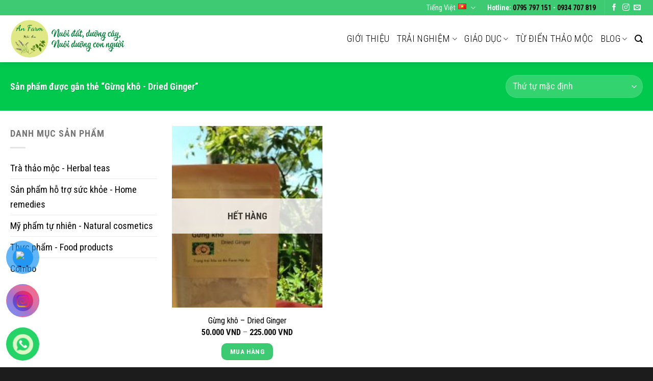

--- FILE ---
content_type: text/html; charset=UTF-8
request_url: https://anfarmhoian.com/product-tag/gung-kho-dried-ginger/
body_size: 19397
content:
<!DOCTYPE html>
<html lang="vi" prefix="og: https://ogp.me/ns#" class="loading-site no-js">
<head>
	<meta charset="UTF-8" />
	<link rel="profile" href="http://gmpg.org/xfn/11" />
	<link rel="pingback" href="https://anfarmhoian.com/xmlrpc.php" />

	<script>(function(html){html.className = html.className.replace(/\bno-js\b/,'js')})(document.documentElement);</script>
	<style>img:is([sizes="auto" i], [sizes^="auto," i]) { contain-intrinsic-size: 3000px 1500px }</style>
	<link rel="alternate" href="https://anfarmhoian.com/en/product-tag/gung-kho-dried-ginger/" hreflang="en" />
<link rel="alternate" href="https://anfarmhoian.com/product-tag/gung-kho-dried-ginger/" hreflang="vi" />
<meta name="viewport" content="width=device-width, initial-scale=1" />
<!-- Tối ưu hóa công cụ tìm kiếm bởi Rank Math PRO - https://rankmath.com/ -->
<title>Gừng khô - Dried Ginger - Anfarm Hoi An</title>
<meta name="robots" content="follow, noindex"/>
<meta property="og:locale" content="vi_VN" />
<meta property="og:type" content="article" />
<meta property="og:title" content="Gừng khô - Dried Ginger - Anfarm Hoi An" />
<meta property="og:url" content="https://anfarmhoian.com/product-tag/gung-kho-dried-ginger/" />
<meta property="og:site_name" content="Anfarm Hoi An" />
<meta name="twitter:card" content="summary_large_image" />
<meta name="twitter:title" content="Gừng khô - Dried Ginger - Anfarm Hoi An" />
<meta name="twitter:label1" content="Sản phẩm" />
<meta name="twitter:data1" content="1" />
<script type="application/ld+json" class="rank-math-schema-pro">{"@context":"https://schema.org","@graph":[{"@type":"Organization","@id":"https://anfarmhoian.com/#organization","name":"Anfarm Hoi An"},{"@type":"WebSite","@id":"https://anfarmhoian.com/#website","url":"https://anfarmhoian.com","name":"Anfarm Hoi An","publisher":{"@id":"https://anfarmhoian.com/#organization"},"inLanguage":"vi"},{"@type":"CollectionPage","@id":"https://anfarmhoian.com/product-tag/gung-kho-dried-ginger/#webpage","url":"https://anfarmhoian.com/product-tag/gung-kho-dried-ginger/","name":"G\u1eebng kh\u00f4 - Dried Ginger - Anfarm Hoi An","isPartOf":{"@id":"https://anfarmhoian.com/#website"},"inLanguage":"vi"}]}</script>
<!-- /Plugin SEO WordPress Rank Math -->

<link rel='dns-prefetch' href='//cdn.jsdelivr.net' />
<link rel='dns-prefetch' href='//fonts.googleapis.com' />
<link href='https://fonts.gstatic.com' crossorigin rel='preconnect' />
<link rel='prefetch' href='https://anfarmhoian.com/wp-content/themes/flatsome/assets/js/chunk.countup.js?ver=3.16.6' />
<link rel='prefetch' href='https://anfarmhoian.com/wp-content/themes/flatsome/assets/js/chunk.sticky-sidebar.js?ver=3.16.6' />
<link rel='prefetch' href='https://anfarmhoian.com/wp-content/themes/flatsome/assets/js/chunk.tooltips.js?ver=3.16.6' />
<link rel='prefetch' href='https://anfarmhoian.com/wp-content/themes/flatsome/assets/js/chunk.vendors-popups.js?ver=3.16.6' />
<link rel='prefetch' href='https://anfarmhoian.com/wp-content/themes/flatsome/assets/js/chunk.vendors-slider.js?ver=3.16.6' />
<script type="text/javascript">
/* <![CDATA[ */
window._wpemojiSettings = {"baseUrl":"https:\/\/s.w.org\/images\/core\/emoji\/16.0.1\/72x72\/","ext":".png","svgUrl":"https:\/\/s.w.org\/images\/core\/emoji\/16.0.1\/svg\/","svgExt":".svg","source":{"concatemoji":"https:\/\/anfarmhoian.com\/wp-includes\/js\/wp-emoji-release.min.js?ver=6.8.3"}};
/*! This file is auto-generated */
!function(s,n){var o,i,e;function c(e){try{var t={supportTests:e,timestamp:(new Date).valueOf()};sessionStorage.setItem(o,JSON.stringify(t))}catch(e){}}function p(e,t,n){e.clearRect(0,0,e.canvas.width,e.canvas.height),e.fillText(t,0,0);var t=new Uint32Array(e.getImageData(0,0,e.canvas.width,e.canvas.height).data),a=(e.clearRect(0,0,e.canvas.width,e.canvas.height),e.fillText(n,0,0),new Uint32Array(e.getImageData(0,0,e.canvas.width,e.canvas.height).data));return t.every(function(e,t){return e===a[t]})}function u(e,t){e.clearRect(0,0,e.canvas.width,e.canvas.height),e.fillText(t,0,0);for(var n=e.getImageData(16,16,1,1),a=0;a<n.data.length;a++)if(0!==n.data[a])return!1;return!0}function f(e,t,n,a){switch(t){case"flag":return n(e,"\ud83c\udff3\ufe0f\u200d\u26a7\ufe0f","\ud83c\udff3\ufe0f\u200b\u26a7\ufe0f")?!1:!n(e,"\ud83c\udde8\ud83c\uddf6","\ud83c\udde8\u200b\ud83c\uddf6")&&!n(e,"\ud83c\udff4\udb40\udc67\udb40\udc62\udb40\udc65\udb40\udc6e\udb40\udc67\udb40\udc7f","\ud83c\udff4\u200b\udb40\udc67\u200b\udb40\udc62\u200b\udb40\udc65\u200b\udb40\udc6e\u200b\udb40\udc67\u200b\udb40\udc7f");case"emoji":return!a(e,"\ud83e\udedf")}return!1}function g(e,t,n,a){var r="undefined"!=typeof WorkerGlobalScope&&self instanceof WorkerGlobalScope?new OffscreenCanvas(300,150):s.createElement("canvas"),o=r.getContext("2d",{willReadFrequently:!0}),i=(o.textBaseline="top",o.font="600 32px Arial",{});return e.forEach(function(e){i[e]=t(o,e,n,a)}),i}function t(e){var t=s.createElement("script");t.src=e,t.defer=!0,s.head.appendChild(t)}"undefined"!=typeof Promise&&(o="wpEmojiSettingsSupports",i=["flag","emoji"],n.supports={everything:!0,everythingExceptFlag:!0},e=new Promise(function(e){s.addEventListener("DOMContentLoaded",e,{once:!0})}),new Promise(function(t){var n=function(){try{var e=JSON.parse(sessionStorage.getItem(o));if("object"==typeof e&&"number"==typeof e.timestamp&&(new Date).valueOf()<e.timestamp+604800&&"object"==typeof e.supportTests)return e.supportTests}catch(e){}return null}();if(!n){if("undefined"!=typeof Worker&&"undefined"!=typeof OffscreenCanvas&&"undefined"!=typeof URL&&URL.createObjectURL&&"undefined"!=typeof Blob)try{var e="postMessage("+g.toString()+"("+[JSON.stringify(i),f.toString(),p.toString(),u.toString()].join(",")+"));",a=new Blob([e],{type:"text/javascript"}),r=new Worker(URL.createObjectURL(a),{name:"wpTestEmojiSupports"});return void(r.onmessage=function(e){c(n=e.data),r.terminate(),t(n)})}catch(e){}c(n=g(i,f,p,u))}t(n)}).then(function(e){for(var t in e)n.supports[t]=e[t],n.supports.everything=n.supports.everything&&n.supports[t],"flag"!==t&&(n.supports.everythingExceptFlag=n.supports.everythingExceptFlag&&n.supports[t]);n.supports.everythingExceptFlag=n.supports.everythingExceptFlag&&!n.supports.flag,n.DOMReady=!1,n.readyCallback=function(){n.DOMReady=!0}}).then(function(){return e}).then(function(){var e;n.supports.everything||(n.readyCallback(),(e=n.source||{}).concatemoji?t(e.concatemoji):e.wpemoji&&e.twemoji&&(t(e.twemoji),t(e.wpemoji)))}))}((window,document),window._wpemojiSettings);
/* ]]> */
</script>
<style id='wp-emoji-styles-inline-css' type='text/css'>

	img.wp-smiley, img.emoji {
		display: inline !important;
		border: none !important;
		box-shadow: none !important;
		height: 1em !important;
		width: 1em !important;
		margin: 0 0.07em !important;
		vertical-align: -0.1em !important;
		background: none !important;
		padding: 0 !important;
	}
</style>
<style id='wp-block-library-inline-css' type='text/css'>
:root{--wp-admin-theme-color:#007cba;--wp-admin-theme-color--rgb:0,124,186;--wp-admin-theme-color-darker-10:#006ba1;--wp-admin-theme-color-darker-10--rgb:0,107,161;--wp-admin-theme-color-darker-20:#005a87;--wp-admin-theme-color-darker-20--rgb:0,90,135;--wp-admin-border-width-focus:2px;--wp-block-synced-color:#7a00df;--wp-block-synced-color--rgb:122,0,223;--wp-bound-block-color:var(--wp-block-synced-color)}@media (min-resolution:192dpi){:root{--wp-admin-border-width-focus:1.5px}}.wp-element-button{cursor:pointer}:root{--wp--preset--font-size--normal:16px;--wp--preset--font-size--huge:42px}:root .has-very-light-gray-background-color{background-color:#eee}:root .has-very-dark-gray-background-color{background-color:#313131}:root .has-very-light-gray-color{color:#eee}:root .has-very-dark-gray-color{color:#313131}:root .has-vivid-green-cyan-to-vivid-cyan-blue-gradient-background{background:linear-gradient(135deg,#00d084,#0693e3)}:root .has-purple-crush-gradient-background{background:linear-gradient(135deg,#34e2e4,#4721fb 50%,#ab1dfe)}:root .has-hazy-dawn-gradient-background{background:linear-gradient(135deg,#faaca8,#dad0ec)}:root .has-subdued-olive-gradient-background{background:linear-gradient(135deg,#fafae1,#67a671)}:root .has-atomic-cream-gradient-background{background:linear-gradient(135deg,#fdd79a,#004a59)}:root .has-nightshade-gradient-background{background:linear-gradient(135deg,#330968,#31cdcf)}:root .has-midnight-gradient-background{background:linear-gradient(135deg,#020381,#2874fc)}.has-regular-font-size{font-size:1em}.has-larger-font-size{font-size:2.625em}.has-normal-font-size{font-size:var(--wp--preset--font-size--normal)}.has-huge-font-size{font-size:var(--wp--preset--font-size--huge)}.has-text-align-center{text-align:center}.has-text-align-left{text-align:left}.has-text-align-right{text-align:right}#end-resizable-editor-section{display:none}.aligncenter{clear:both}.items-justified-left{justify-content:flex-start}.items-justified-center{justify-content:center}.items-justified-right{justify-content:flex-end}.items-justified-space-between{justify-content:space-between}.screen-reader-text{border:0;clip-path:inset(50%);height:1px;margin:-1px;overflow:hidden;padding:0;position:absolute;width:1px;word-wrap:normal!important}.screen-reader-text:focus{background-color:#ddd;clip-path:none;color:#444;display:block;font-size:1em;height:auto;left:5px;line-height:normal;padding:15px 23px 14px;text-decoration:none;top:5px;width:auto;z-index:100000}html :where(.has-border-color){border-style:solid}html :where([style*=border-top-color]){border-top-style:solid}html :where([style*=border-right-color]){border-right-style:solid}html :where([style*=border-bottom-color]){border-bottom-style:solid}html :where([style*=border-left-color]){border-left-style:solid}html :where([style*=border-width]){border-style:solid}html :where([style*=border-top-width]){border-top-style:solid}html :where([style*=border-right-width]){border-right-style:solid}html :where([style*=border-bottom-width]){border-bottom-style:solid}html :where([style*=border-left-width]){border-left-style:solid}html :where(img[class*=wp-image-]){height:auto;max-width:100%}:where(figure){margin:0 0 1em}html :where(.is-position-sticky){--wp-admin--admin-bar--position-offset:var(--wp-admin--admin-bar--height,0px)}@media screen and (max-width:600px){html :where(.is-position-sticky){--wp-admin--admin-bar--position-offset:0px}}
</style>
<style id='classic-theme-styles-inline-css' type='text/css'>
/*! This file is auto-generated */
.wp-block-button__link{color:#fff;background-color:#32373c;border-radius:9999px;box-shadow:none;text-decoration:none;padding:calc(.667em + 2px) calc(1.333em + 2px);font-size:1.125em}.wp-block-file__button{background:#32373c;color:#fff;text-decoration:none}
</style>
<link rel='stylesheet' id='contact-form-7-css' href='https://anfarmhoian.com/wp-content/cache/speedycache/anfarmhoian.com/assets/0e4a098f3f6e3fae-styles.css' type='text/css' media='all' />
<style id='woocommerce-inline-inline-css' type='text/css'>
.woocommerce form .form-row .required { visibility: visible; }
</style>
<link rel='stylesheet' id='brands-styles-css' href='https://anfarmhoian.com/wp-content/cache/speedycache/anfarmhoian.com/assets/48d56016b20f151b-brands.css' type='text/css' media='all' />
<link rel='stylesheet' id='parent-stylesheet-css' href='https://anfarmhoian.com/wp-content/cache/speedycache/anfarmhoian.com/assets/9780213a3eb8a93c-style.css' type='text/css' media='all' />
<link rel='stylesheet' id='child-stylesheet-css' href='https://anfarmhoian.com/wp-content/cache/speedycache/anfarmhoian.com/assets/fccbbd0101ce71c9-style.css' type='text/css' media='all' />
<link rel='stylesheet' id='flatsome-main-css' href='https://anfarmhoian.com/wp-content/cache/speedycache/anfarmhoian.com/assets/8cc070989e5ebfaf-flatsome.css' type='text/css' media='all' />
<style id='flatsome-main-inline-css' type='text/css'>
@font-face {
				font-family: "fl-icons";
				font-display: block;
				src: url(https://anfarmhoian.com/wp-content/themes/flatsome/assets/css/icons/fl-icons.eot?v=3.16.6);
				src:
					url(https://anfarmhoian.com/wp-content/themes/flatsome/assets/css/icons/fl-icons.eot#iefix?v=3.16.6) format("embedded-opentype"),
					url(https://anfarmhoian.com/wp-content/themes/flatsome/assets/css/icons/fl-icons.woff2?v=3.16.6) format("woff2"),
					url(https://anfarmhoian.com/wp-content/themes/flatsome/assets/css/icons/fl-icons.ttf?v=3.16.6) format("truetype"),
					url(https://anfarmhoian.com/wp-content/themes/flatsome/assets/css/icons/fl-icons.woff?v=3.16.6) format("woff"),
					url(https://anfarmhoian.com/wp-content/themes/flatsome/assets/css/icons/fl-icons.svg?v=3.16.6#fl-icons) format("svg");
			}
</style>
<link rel='stylesheet' id='flatsome-shop-css' href='https://anfarmhoian.com/wp-content/cache/speedycache/anfarmhoian.com/assets/11b34dbc6b45682b-flatsome-shop.css' type='text/css' media='all' />
<link rel='stylesheet' id='flatsome-style-css' href='https://anfarmhoian.com/wp-content/cache/speedycache/anfarmhoian.com/assets/fccbbd0101ce71c9-style.css' type='text/css' media='all' />
<link rel='stylesheet' id='flatsome-googlefonts-css' href='//fonts.googleapis.com/css?family=Roboto+Condensed%3Aregular%2C700%2Cregular%2C300%7CDancing+Script%3Aregular%2Cregular&#038;display=auto&#038;ver=3.9' type='text/css' media='all' />
<script type="text/javascript">
            window._nslDOMReady = function (callback) {
                if ( document.readyState === "complete" || document.readyState === "interactive" ) {
                    callback();
                } else {
                    document.addEventListener( "DOMContentLoaded", callback );
                }
            };
            </script><script type="text/javascript" src="https://anfarmhoian.com/wp-includes/js/jquery/jquery.min.js?ver=3.7.1" id="jquery-core-js"></script>
<script type="text/javascript" src="https://anfarmhoian.com/wp-includes/js/jquery/jquery-migrate.min.js?ver=3.4.1" id="jquery-migrate-js"></script>
<script type="text/javascript" src="https://anfarmhoian.com/wp-content/plugins/woocommerce/assets/js/jquery-blockui/jquery.blockUI.min.js?ver=2.7.0-wc.9.7.1" id="jquery-blockui-js" defer="defer" data-wp-strategy="defer"></script>
<script type="text/javascript" id="wc-add-to-cart-js-extra">
/* <![CDATA[ */
var wc_add_to_cart_params = {"ajax_url":"\/wp-admin\/admin-ajax.php","wc_ajax_url":"\/?wc-ajax=%%endpoint%%","i18n_view_cart":"Xem gi\u1ecf h\u00e0ng","cart_url":"https:\/\/anfarmhoian.com\/cart\/","is_cart":"","cart_redirect_after_add":"no"};
/* ]]> */
</script>
<script type="text/javascript" src="https://anfarmhoian.com/wp-content/plugins/woocommerce/assets/js/frontend/add-to-cart.min.js?ver=9.7.1" id="wc-add-to-cart-js" defer="defer" data-wp-strategy="defer"></script>
<script type="text/javascript" src="https://anfarmhoian.com/wp-content/plugins/woocommerce/assets/js/js-cookie/js.cookie.min.js?ver=2.1.4-wc.9.7.1" id="js-cookie-js" defer="defer" data-wp-strategy="defer"></script>
<script type="text/javascript" id="woocommerce-js-extra">
/* <![CDATA[ */
var woocommerce_params = {"ajax_url":"\/wp-admin\/admin-ajax.php","wc_ajax_url":"\/?wc-ajax=%%endpoint%%","i18n_password_show":"Hi\u1ec3n th\u1ecb m\u1eadt kh\u1ea9u","i18n_password_hide":"\u1ea8n m\u1eadt kh\u1ea9u"};
/* ]]> */
</script>
<script type="text/javascript" src="https://anfarmhoian.com/wp-content/plugins/woocommerce/assets/js/frontend/woocommerce.min.js?ver=9.7.1" id="woocommerce-js" defer="defer" data-wp-strategy="defer"></script>
<meta name="generator" content="WordPress 6.8.3" />
<meta property="fb:app_id" content="1188983195409317"/><!-- Google tag (gtag.js) -->
<script async src="https://www.googletagmanager.com/gtag/js?id=G-JS701D5921"></script>
<script>
  window.dataLayer = window.dataLayer || [];
  function gtag(){dataLayer.push(arguments);}
  gtag('js', new Date());

  gtag('config', 'G-JS701D5921');
</script>
<link rel=”icon” href=”https://anfarmhoian.com/wp-content/uploads/2024/01/Logo-An-Farm-1-1.png” type=”image/x-icon” />
<link rel=”shortcut icon” href=”https://anfarmhoian.com/wp-content/uploads/2024/01/Logo-An-Farm-1-1.png” type=”image/x-icon” />
<!-- Google tag (gtag.js) -->
<script async src="https://www.googletagmanager.com/gtag/js?id=AW-11465872886">
</script>
<script>
  window.dataLayer = window.dataLayer || [];
  function gtag(){dataLayer.push(arguments);}
  gtag('js', new Date());

  gtag('config', 'AW-11465872886');
</script>
<div id="button-contact-vr" class="">
    <div id="gom-all-in-one">
        <!-- end contact -->
        <!-- zalo -->
        <div id="zalo-vr" class="button-contact">
            <div class="phone-vr">
                <div class="phone-vr-circle-fill"></div>
                <div class="phone-vr-img-circle">
                    <a target="_blank" href="https://zalo.me/0795797151">
                        <img alt="Zalo" src="https://upload.wikimedia.org/wikipedia/commons/9/91/Icon_of_Zalo.svg">
                    </a>
                </div>
            </div>
        </div>
        <!-- end zalo -->


        <!-- Phone -->
        <div id="phone-vr" class="button-contact">
            <div class="phone-vr">
                <div class="phone-vr-circle-fill"></div>
				<div class="phone-vr-img-circle">
                    <a href="https://www.instagram.com/anfarm.hoian/">
                        <img alt="Phone" src="https://anfarmhoian.com/wp-content/uploads/2023/12/instagram.png">
                    </a>
				</div>
            </div>
        </div>
        <!-- end phone -->
		
		<!-- Whatsapp -->
        <div id="whatsapp-vr" class="button-contact">
            <div class="phone-vr">
                <div class="phone-vr-circle-fill"></div>
                <div class="phone-vr-img-circle">
                    <a href="https://wa.me/84934707819">
                        <img alt="whatsapp" src="https://anfarmhoian.com/wp-content/uploads/2024/01/whatsapp-svgrepo-com-1.png">
                    </a>
                </div>
            </div>
        </div>
        <!-- end phone -->

    </div>
    <!-- end v3 class gom-all-in-one -->


</div>
<style>
    @media all {
        #button-contact-vr {
            position: fixed;
            bottom: 0;
            z-index: 99999;
        }
        #button-contact-vr .button-contact {
            position: relative;
            margin-top: -5px;
        }
        #button-contact-vr .button-contact .phone-vr {
            position: relative;
            visibility: visible;
            background-color: transparent;
            width: 90px;
            height: 90px;
            cursor: pointer;
            z-index: 11;
            -webkit-backface-visibility: hidden;
            -webkit-transform: translateZ(0);
            transition: visibility .5s;
            left: 0;
            bottom: 0;
            display: block;
        }
        .phone-vr-circle-fill {
            width: 65px;
            height: 65px;
            top: 12px;
            left: 12px;
            position: absolute;
            box-shadow: 0 0 0 0 #fce914;
            background-color: #25d366;
            border-radius: 50%;
            border: 2px solid transparent;
            -webkit-animation: phone-vr-circle-fill 2.3s infinite ease-in-out;
            animation: phone-vr-circle-fill 2.3s infinite ease-in-out;
            transition: all .5s;
            -webkit-transform-origin: 50% 50%;
            -ms-transform-origin: 50% 50%;
            transform-origin: 50% 50%;
            -webkit-animuiion: zoom 1.3s infinite;
            animation: zoom 1.3s infinite;
        }
        .phone-vr-img-circle {
            background-color: #dcf8c6;
            width: 40px;
            height: 40px;
            line-height: 40px;
            top: 25px;
            left: 25px;
            position: absolute;
            border-radius: 50%;
            overflow: hidden;
            display: flex;
            justify-content: center;
            -webkit-animation: phonering-alo-circle-img-anim 1s infinite ease-in-out;
            animation: phone-vr-circle-fill 1s infinite ease-in-out;
        }
        .phone-vr-img-circle a {
            display: block;
            line-height: 37px;
        }
        .phone-vr-img-circle img {
            max-height: 25px;
            max-width: 27px;
            position: absolute;
            top: 50%;
            left: 50%;
            transform: translate(-50%, -50%);
            -moz-transform: translate(-50%, -50%);
            -webkit-transform: translate(-50%, -50%);
            -o-transform: translate(-50%, -50%);
        }
        #zalo-vr .phone-vr-circle-fill {
            box-shadow: 0 0 0 0 #2196F3;
            background-color: rgba(33, 150, 243, 0.7);
        }
        #zalo-vr .phone-vr-img-circle {
            background-color: #2196F3;
        }
        #contact-vr .phone-vr-circle-fill {
            box-shadow: 0 0 0 0 #2196F3;
            background-color: rgba(33, 150, 243, 0.7);
        }
        #contact-vr .phone-vr-img-circle {
            background-color: #2196F3;
        }
        #gom-all-in-one .button-contact {
            transition: 1.6s all;
            -moz-transition: 1.6s all;
            -webkit-transition: 1.6s all;
        }
    }
    /*! CSS Used from: https://uvi.vn/wp-content/themes/flatsome/assets/css/flatsome.css?ver=3.17.6 ; media=all */
    
    @media all {
        a {
            background-color: transparent;
        }
        a:active,
        a:hover {
            outline-width: 0;
        }
        img {
            border-style: none;
        }
        *,
        :after,
        :before {
            box-sizing: border-box;
        }
        img {
            display: inline-block;
            height: auto;
            max-width: 100%;
            vertical-align: middle;
        }
        a {
            touch-action: manipulation;
        }
        img {
            opacity: 1;
            transition: opacity 1s;
        }
        a {
            color: #334862;
            text-decoration: none;
        }
        a:focus:not(:focus-visible) {
            outline: none;
        }
        a:hover {
            color: #000;
        }
    }
    /*! CSS Used from: Embedded */
    
    a {
        color: #dd3333;
    }
    /*! CSS Used from: Embedded */
    
    #phone-vr .phone-vr-circle-fill,
    #phone-vr .phone-vr-img-circle {
        background:linear-gradient(45deg, #405de6, #5851db, #833ab4, #c13584, #e1306c, #fd1d1d);
    }
    
    #phone-vr .phone-vr-circle-fill {
        opacity: 0.7;
        box-shadow: 0 0 0 0 #81d742;
    }
    /*! CSS Used from: Embedded */
    
    #contact-vr .phone-vr-circle-fill,
    #contact-vr .phone-vr-img-circle {
        background-color: #dd3333;
    }
    
    #contact-vr .phone-vr-circle-fill {
        opacity: 0.7;
        box-shadow: 0 0 0 0 #dd3333;
    }
    /*! CSS Used from: Embedded */
    
    #button-contact-vr {
        left: 0;
    }
    /*! CSS Used keyframes */
    
    @-webkit-keyframes phone-vr-circle-fill {
        0% {
            -webkit-transform: rotate(0) scale(1) skew(1deg);
        }
        10% {
            -webkit-transform: rotate(-25deg) scale(1) skew(1deg);
        }
        20% {
            -webkit-transform: rotate(25deg) scale(1) skew(1deg);
        }
        30% {
            -webkit-transform: rotate(-25deg) scale(1) skew(1deg);
        }
        40% {
            -webkit-transform: rotate(25deg) scale(1) skew(1deg);
        }
        50% {
            -webkit-transform: rotate(0) scale(1) skew(1deg);
        }
        100% {
            -webkit-transform: rotate(0) scale(1) skew(1deg);
        }
    }
    
    @-webkit-keyframes zoom {
        0% {
            transform: scale(.9);
        }
        70% {
            transform: scale(1);
            box-shadow: 0 0 0 15px transparent;
        }
        100% {
            transform: scale(.9);
            box-shadow: 0 0 0 0 transparent;
        }
    }
    
    @keyframes zoom {
        0% {
            transform: scale(.9);
        }
        70% {
            transform: scale(1);
            box-shadow: 0 0 0 15px transparent;
        }
        100% {
            transform: scale(.9);
            box-shadow: 0 0 0 0 transparent;
        }
    }
</style><style>.bg{opacity: 0; transition: opacity 1s; -webkit-transition: opacity 1s;} .bg-loaded{opacity: 1;}</style><div id="fb-root"></div>
<script async defer crossorigin="anonymous" src="https://connect.facebook.net/vi_VN/sdk.js#xfbml=1&version=v18.0" nonce="n2v5otXW"></script>

<!-- Messenger Plugin chat Code -->
    <div id="fb-root"></div>

    <!-- Your Plugin chat code -->
    <div id="fb-customer-chat" class="fb-customerchat">
    </div>

    <script>
      var chatbox = document.getElementById('fb-customer-chat');
      chatbox.setAttribute("page_id", "114935191510247");
      chatbox.setAttribute("attribution", "biz_inbox");
    </script>

    <!-- Your SDK code -->
    <script>
      window.fbAsyncInit = function() {
        FB.init({
          xfbml            : true,
          version          : 'v18.0'
        });
      };

      (function(d, s, id) {
        var js, fjs = d.getElementsByTagName(s)[0];
        if (d.getElementById(id)) return;
        js = d.createElement(s); js.id = id;
        js.src = 'https://connect.facebook.net/en_US/sdk/xfbml.customerchat.js';
        fjs.parentNode.insertBefore(js, fjs);
      }(document, 'script', 'facebook-jssdk'));
    </script>	<noscript><style>.woocommerce-product-gallery{ opacity: 1 !important; }</style></noscript>
	<style class='wp-fonts-local' type='text/css'>
@font-face{font-family:Inter;font-style:normal;font-weight:300 900;font-display:fallback;src:url('https://anfarmhoian.com/wp-content/plugins/woocommerce/assets/fonts/Inter-VariableFont_slnt,wght.woff2') format('woff2');font-stretch:normal;}
@font-face{font-family:Cardo;font-style:normal;font-weight:400;font-display:fallback;src:url('https://anfarmhoian.com/wp-content/plugins/woocommerce/assets/fonts/cardo_normal_400.woff2') format('woff2');}
</style>
<style id="custom-css" type="text/css">:root {--primary-color: #3ec973;}.container-width, .full-width .ubermenu-nav, .container, .row{max-width: 1270px}.row.row-collapse{max-width: 1240px}.row.row-small{max-width: 1262.5px}.row.row-large{max-width: 1300px}.header-main{height: 92px}#logo img{max-height: 92px}#logo{width:398px;}#logo img{padding:8px 0;}.header-top{min-height: 30px}.transparent .header-main{height: 90px}.transparent #logo img{max-height: 90px}.has-transparent + .page-title:first-of-type,.has-transparent + #main > .page-title,.has-transparent + #main > div > .page-title,.has-transparent + #main .page-header-wrapper:first-of-type .page-title{padding-top: 120px;}.header.show-on-scroll,.stuck .header-main{height:70px!important}.stuck #logo img{max-height: 70px!important}.search-form{ width: 41%;}.header-bg-color {background-color: rgba(255,255,255,0.9)}.header-bottom {background-color: #f1f1f1}.top-bar-nav > li > a{line-height: 16px }.header-main .nav > li > a{line-height: 16px }@media (max-width: 549px) {.header-main{height: 70px}#logo img{max-height: 70px}}.nav-dropdown{border-radius:10px}.nav-dropdown{font-size:100%}.header-top{background-color:#3ec973!important;}/* Color */.accordion-title.active, .has-icon-bg .icon .icon-inner,.logo a, .primary.is-underline, .primary.is-link, .badge-outline .badge-inner, .nav-outline > li.active> a,.nav-outline >li.active > a, .cart-icon strong,[data-color='primary'], .is-outline.primary{color: #3ec973;}/* Color !important */[data-text-color="primary"]{color: #3ec973!important;}/* Background Color */[data-text-bg="primary"]{background-color: #3ec973;}/* Background */.scroll-to-bullets a,.featured-title, .label-new.menu-item > a:after, .nav-pagination > li > .current,.nav-pagination > li > span:hover,.nav-pagination > li > a:hover,.has-hover:hover .badge-outline .badge-inner,button[type="submit"], .button.wc-forward:not(.checkout):not(.checkout-button), .button.submit-button, .button.primary:not(.is-outline),.featured-table .title,.is-outline:hover, .has-icon:hover .icon-label,.nav-dropdown-bold .nav-column li > a:hover, .nav-dropdown.nav-dropdown-bold > li > a:hover, .nav-dropdown-bold.dark .nav-column li > a:hover, .nav-dropdown.nav-dropdown-bold.dark > li > a:hover, .header-vertical-menu__opener ,.is-outline:hover, .tagcloud a:hover,.grid-tools a, input[type='submit']:not(.is-form), .box-badge:hover .box-text, input.button.alt,.nav-box > li > a:hover,.nav-box > li.active > a,.nav-pills > li.active > a ,.current-dropdown .cart-icon strong, .cart-icon:hover strong, .nav-line-bottom > li > a:before, .nav-line-grow > li > a:before, .nav-line > li > a:before,.banner, .header-top, .slider-nav-circle .flickity-prev-next-button:hover svg, .slider-nav-circle .flickity-prev-next-button:hover .arrow, .primary.is-outline:hover, .button.primary:not(.is-outline), input[type='submit'].primary, input[type='submit'].primary, input[type='reset'].button, input[type='button'].primary, .badge-inner{background-color: #3ec973;}/* Border */.nav-vertical.nav-tabs > li.active > a,.scroll-to-bullets a.active,.nav-pagination > li > .current,.nav-pagination > li > span:hover,.nav-pagination > li > a:hover,.has-hover:hover .badge-outline .badge-inner,.accordion-title.active,.featured-table,.is-outline:hover, .tagcloud a:hover,blockquote, .has-border, .cart-icon strong:after,.cart-icon strong,.blockUI:before, .processing:before,.loading-spin, .slider-nav-circle .flickity-prev-next-button:hover svg, .slider-nav-circle .flickity-prev-next-button:hover .arrow, .primary.is-outline:hover{border-color: #3ec973}.nav-tabs > li.active > a{border-top-color: #3ec973}.widget_shopping_cart_content .blockUI.blockOverlay:before { border-left-color: #3ec973 }.woocommerce-checkout-review-order .blockUI.blockOverlay:before { border-left-color: #3ec973 }/* Fill */.slider .flickity-prev-next-button:hover svg,.slider .flickity-prev-next-button:hover .arrow{fill: #3ec973;}/* Focus */.primary:focus-visible, .submit-button:focus-visible, button[type="submit"]:focus-visible { outline-color: #3ec973!important; }body{font-size: 115%;}@media screen and (max-width: 549px){body{font-size: 100%;}}body{font-family: "Roboto Condensed", sans-serif;}body {font-weight: 400;font-style: normal;}.nav > li > a {font-family: "Roboto Condensed", sans-serif;}.mobile-sidebar-levels-2 .nav > li > ul > li > a {font-family: "Roboto Condensed", sans-serif;}.nav > li > a,.mobile-sidebar-levels-2 .nav > li > ul > li > a {font-weight: 300;font-style: normal;}h1,h2,h3,h4,h5,h6,.heading-font, .off-canvas-center .nav-sidebar.nav-vertical > li > a{font-family: "Roboto Condensed", sans-serif;}h1,h2,h3,h4,h5,h6,.heading-font,.banner h1,.banner h2 {font-weight: 700;font-style: normal;}.alt-font{font-family: "Dancing Script", sans-serif;}.alt-font {font-weight: 400!important;font-style: normal!important;}.header:not(.transparent) .top-bar-nav > li > a {color: #ffffff;}.header:not(.transparent) .top-bar-nav.nav > li > a:hover,.header:not(.transparent) .top-bar-nav.nav > li.active > a,.header:not(.transparent) .top-bar-nav.nav > li.current > a,.header:not(.transparent) .top-bar-nav.nav > li > a.active,.header:not(.transparent) .top-bar-nav.nav > li > a.current{color: #ffffff;}.top-bar-nav.nav-line-bottom > li > a:before,.top-bar-nav.nav-line-grow > li > a:before,.top-bar-nav.nav-line > li > a:before,.top-bar-nav.nav-box > li > a:hover,.top-bar-nav.nav-box > li.active > a,.top-bar-nav.nav-pills > li > a:hover,.top-bar-nav.nav-pills > li.active > a{color:#FFF!important;background-color: #ffffff;}.header:not(.transparent) .header-nav-main.nav > li > a {color: #000000;}.header:not(.transparent) .header-nav-main.nav > li > a:hover,.header:not(.transparent) .header-nav-main.nav > li.active > a,.header:not(.transparent) .header-nav-main.nav > li.current > a,.header:not(.transparent) .header-nav-main.nav > li > a.active,.header:not(.transparent) .header-nav-main.nav > li > a.current{color: #3ec973;}.header-nav-main.nav-line-bottom > li > a:before,.header-nav-main.nav-line-grow > li > a:before,.header-nav-main.nav-line > li > a:before,.header-nav-main.nav-box > li > a:hover,.header-nav-main.nav-box > li.active > a,.header-nav-main.nav-pills > li > a:hover,.header-nav-main.nav-pills > li.active > a{color:#FFF!important;background-color: #3ec973;}a{color: #000000;}a:hover{color: #3ec973;}.tagcloud a:hover{border-color: #3ec973;background-color: #3ec973;}.shop-page-title.featured-title .title-overlay{background-color: #00c94d;}.has-equal-box-heights .box-image {padding-top: 121%;}input[type='submit'], input[type="button"], button:not(.icon), .button:not(.icon){border-radius: 10px!important}@media screen and (min-width: 550px){.products .box-vertical .box-image{min-width: 300px!important;width: 300px!important;}}.footer-1{background-color: #007a68}.footer-2{background-color: #3ec973}.absolute-footer, html{background-color: #1c1c1c}.nav-vertical-fly-out > li + li {border-top-width: 1px; border-top-style: solid;}/* Custom CSS */#wpforms-form-2182 {display: flex;align-items: center; /* Căn giữa theo chiều dọc */gap: 0px; /* Loại bỏ khoảng cách giữa các phần tử */}.wpforms-field-container {flex-grow: ;}#wpforms-2182-field_1-container {padding-top: 25px;width: 200%;}.wpforms-submit-container #wpforms-submit-2182 .button1 {}div.wpforms-container-full .wpforms-confirmation-container-full p:last-child, div[submit-success]>.wpforms-confirmation-container-full p:last-child {color: #000;}/* Custom CSS Mobile */@media (max-width: 549px){#wpforms-2182-field_1-container {padding-top: 25px;width: 100%;}}.label-new.menu-item > a:after{content:"New";}.label-hot.menu-item > a:after{content:"Hot";}.label-sale.menu-item > a:after{content:"Sale";}.label-popular.menu-item > a:after{content:"Popular";}</style>		<style type="text/css" id="wp-custom-css">
			span.byline {
    display: none;
}		</style>
		</head>

<body class="archive tax-product_tag term-gung-kho-dried-ginger term-171 wp-theme-flatsome wp-child-theme-flatsome-child theme-flatsome woocommerce woocommerce-page woocommerce-no-js full-width header-shadow lightbox nav-dropdown-has-arrow nav-dropdown-has-shadow nav-dropdown-has-border">


<a class="skip-link screen-reader-text" href="#main">Skip to content</a>

<div id="wrapper">

	
	<header id="header" class="header has-sticky sticky-jump">
		<div class="header-wrapper">
			<div id="top-bar" class="header-top hide-for-sticky nav-dark">
    <div class="flex-row container">
      <div class="flex-col hide-for-medium flex-left">
          <ul class="nav nav-left medium-nav-center nav-small  nav-divided">
                        </ul>
      </div>

      <div class="flex-col hide-for-medium flex-center">
          <ul class="nav nav-center nav-small  nav-divided">
                        </ul>
      </div>

      <div class="flex-col hide-for-medium flex-right">
         <ul class="nav top-bar-nav nav-right nav-small  nav-divided">
              <li class="has-dropdown header-language-dropdown">
	<a href="#">
		Tiếng Việt		<i class="image-icon"><img src="https://anfarmhoian.com/wp-content/plugins/polylang-pro/vendor/wpsyntex/polylang/flags/vn.png" alt="Tiếng Việt"/></i>		<i class="icon-angle-down" ></i>	</a>
	<ul class="nav-dropdown nav-dropdown-bold">
		<li><a href="https://anfarmhoian.com/en/product-tag/gung-kho-dried-ginger/" hreflang="en"><i class="icon-image"><img src="https://anfarmhoian.com/wp-content/plugins/polylang-pro/vendor/wpsyntex/polylang/flags/gb.png" alt="English"/></i> English</a></li><li><a href="https://anfarmhoian.com/product-tag/gung-kho-dried-ginger/" hreflang="vi"><i class="icon-image"><img src="https://anfarmhoian.com/wp-content/plugins/polylang-pro/vendor/wpsyntex/polylang/flags/vn.png" alt="Tiếng Việt"/></i> Tiếng Việt</a></li>	</ul>
</li>
<li class="html custom html_topbar_left"><p><strong><span style="color: rgb(255, 255, 255);">Hotline: <a href="tel:0795797151">0795 797 151</a> - <strong><a href="tel:0934707819">0934 707 819</a></strong></span></strong></p></li><li class="header-divider"></li><li class="html header-social-icons ml-0">
	<div class="social-icons follow-icons" ><a href="https://www.facebook.com/anfarmhoian.organic/" target="_blank" data-label="Facebook" rel="noopener noreferrer nofollow" class="icon plain facebook tooltip" title="Follow on Facebook" aria-label="Follow on Facebook"><i class="icon-facebook" ></i></a><a href="https://www.instagram.com/anfarm.hoian/" target="_blank" rel="noopener noreferrer nofollow" data-label="Instagram" class="icon plain  instagram tooltip" title="Follow on Instagram" aria-label="Follow on Instagram"><i class="icon-instagram" ></i></a><a href="mailto:anfarmhoian@gmail.com" data-label="E-mail" rel="nofollow" class="icon plain  email tooltip" title="Send us an email" aria-label="Send us an email"><i class="icon-envelop" ></i></a></div></li>
          </ul>
      </div>

            <div class="flex-col show-for-medium flex-grow">
          <ul class="nav nav-center nav-small mobile-nav  nav-divided">
              <li class="html custom html_topbar_left"><p><strong><span style="color: rgb(255, 255, 255);">Hotline: <a href="tel:0795797151">0795 797 151</a> - <strong><a href="tel:0934707819">0934 707 819</a></strong></span></strong></p></li><li class="header-divider"></li><li class="has-dropdown header-language-dropdown">
	<a href="#">
		Tiếng Việt		<i class="image-icon"><img src="https://anfarmhoian.com/wp-content/plugins/polylang-pro/vendor/wpsyntex/polylang/flags/vn.png" alt="Tiếng Việt"/></i>		<i class="icon-angle-down" ></i>	</a>
	<ul class="nav-dropdown nav-dropdown-bold">
		<li><a href="https://anfarmhoian.com/en/product-tag/gung-kho-dried-ginger/" hreflang="en"><i class="icon-image"><img src="https://anfarmhoian.com/wp-content/plugins/polylang-pro/vendor/wpsyntex/polylang/flags/gb.png" alt="English"/></i> English</a></li><li><a href="https://anfarmhoian.com/product-tag/gung-kho-dried-ginger/" hreflang="vi"><i class="icon-image"><img src="https://anfarmhoian.com/wp-content/plugins/polylang-pro/vendor/wpsyntex/polylang/flags/vn.png" alt="Tiếng Việt"/></i> Tiếng Việt</a></li>	</ul>
</li>
          </ul>
      </div>
      
    </div>
</div>
<div id="masthead" class="header-main ">
      <div class="header-inner flex-row container logo-left medium-logo-center" role="navigation">

          <!-- Logo -->
          <div id="logo" class="flex-col logo">
            
<!-- Header logo -->
<a href="https://anfarmhoian.com/" title="Anfarm Hoi An" rel="home">
		<img width="780" height="255" src="https://anfarmhoian.com/wp-content/uploads/2023/11/Anfarm-logo.png" class="header_logo header-logo" alt="Anfarm Hoi An"/><img  width="780" height="255" src="https://anfarmhoian.com/wp-content/uploads/2023/11/Anfarm-logo.png" class="header-logo-dark" alt="Anfarm Hoi An"/></a>
<p class="logo-tagline"></p>          </div>

          <!-- Mobile Left Elements -->
          <div class="flex-col show-for-medium flex-left">
            <ul class="mobile-nav nav nav-left ">
              <li class="nav-icon has-icon">
  		<a href="#" data-open="#main-menu" data-pos="left" data-bg="main-menu-overlay" data-color="" class="is-small" aria-label="Menu" aria-controls="main-menu" aria-expanded="false">

		  <i class="icon-menu" ></i>
		  		</a>
	</li>
            </ul>
          </div>

          <!-- Left Elements -->
          <div class="flex-col hide-for-medium flex-left
            flex-grow">
            <ul class="header-nav header-nav-main nav nav-left  nav-size-large nav-uppercase" >
                          </ul>
          </div>

          <!-- Right Elements -->
          <div class="flex-col hide-for-medium flex-right">
            <ul class="header-nav header-nav-main nav nav-right  nav-size-large nav-uppercase">
              <li id="menu-item-271" class="menu-item menu-item-type-post_type menu-item-object-page menu-item-271 menu-item-design-default"><a href="https://anfarmhoian.com/gioi-thieu/" class="nav-top-link">Giới thiệu</a></li>
<li id="menu-item-252" class="menu-flyout menu-item menu-item-type-post_type menu-item-object-page menu-item-has-children menu-item-252 menu-item-design-default has-dropdown"><a href="https://anfarmhoian.com/trai-nghiem/" class="nav-top-link" aria-expanded="false" aria-haspopup="menu">Trải nghiệm<i class="icon-angle-down" ></i></a>
<ul class="sub-menu nav-dropdown nav-dropdown-bold">
	<li id="menu-item-684" class="menu-item menu-item-type-post_type menu-item-object-page menu-item-684"><a href="https://anfarmhoian.com/lop-hoc-nau-an/">Lớp học nấu ăn</a></li>
	<li id="menu-item-683" class="menu-item menu-item-type-post_type menu-item-object-page menu-item-683"><a href="https://anfarmhoian.com/trai-nghiem-hit-ha-tai-trang-trai-thao-moc-huu-co/">Trải nghiệm hít hà tại trang trại thảo mộc hữu cơ</a></li>
	<li id="menu-item-682" class="menu-item menu-item-type-post_type menu-item-object-page menu-item-682"><a href="https://anfarmhoian.com/thu-thach-huong-vi-thao-moc/">Thử thách hương vị thảo mộc</a></li>
	<li id="menu-item-681" class="menu-item menu-item-type-post_type menu-item-object-page menu-item-681"><a href="https://anfarmhoian.com/trai-nghiem-lam-mut-dia-phuong/">Trải nghiệm làm mứt địa phương</a></li>
	<li id="menu-item-680" class="menu-item menu-item-type-post_type menu-item-object-page menu-item-680"><a href="https://anfarmhoian.com/thu-tra-va-kham-pha-trang-trai-thao-moc-huu-co/">Thử trà và khám phá trang trại thảo mộc hữu cơ</a></li>
	<li id="menu-item-679" class="menu-item menu-item-type-post_type menu-item-object-page menu-item-679"><a href="https://anfarmhoian.com/ket-noi-cung-thao-moc-trai-nghiem-danh-cho-gia-dinh/">Kết nối cùng thảo mộc – trải nghiệm dành cho gia đình</a></li>
	<li id="menu-item-678" class="menu-item menu-item-type-post_type menu-item-object-page menu-item-678"><a href="https://anfarmhoian.com/trai-nghiem-pha-tra-thao-moc-5/">Trải nghiệm pha trà thảo mộc</a></li>
	<li id="menu-item-677" class="menu-item menu-item-type-post_type menu-item-object-page menu-item-677"><a href="https://anfarmhoian.com/trai-nghiem-lam-my-pham-thien-nhien-handmade/">Trải nghiệm làm mỹ phẩm thiên nhiên handmade</a></li>
	<li id="menu-item-676" class="menu-item menu-item-type-post_type menu-item-object-page menu-item-676"><a href="https://anfarmhoian.com/thu-thach-dau-bep-tai-trang-trai-thao-moc-huu-co/">Thử thách đầu bếp tại trang trại thảo mộc hữu cơ</a></li>
	<li id="menu-item-2173" class="menu-item menu-item-type-post_type menu-item-object-page menu-item-2173"><a href="https://anfarmhoian.com/trai-nghiem/tim-hiue-ve-nong-nghiep-huu-co-ly-thuyet-va-thuc-hanh-tai-mot-trang-trai-huu-co/">Tìm hiểu về nông nghiệp hữu cơ – “lý thuyết và thực hành” tại một trang trại hữu cơ</a></li>
</ul>
</li>
<li id="menu-item-1092" class="menu-item menu-item-type-custom menu-item-object-custom menu-item-has-children menu-item-1092 menu-item-design-default has-dropdown"><a class="nav-top-link" aria-expanded="false" aria-haspopup="menu">Giáo dục<i class="icon-angle-down" ></i></a>
<ul class="sub-menu nav-dropdown nav-dropdown-bold">
	<li id="menu-item-737" class="menu-item menu-item-type-post_type menu-item-object-page menu-item-737"><a href="https://anfarmhoian.com/giao-duc/hoc-sinh/">Học sinh</a></li>
	<li id="menu-item-1091" class="menu-item menu-item-type-post_type menu-item-object-page menu-item-1091"><a href="https://anfarmhoian.com/giao-duc/nguoi-lon/">Người lớn</a></li>
</ul>
</li>
<li id="menu-item-2374" class="menu-item menu-item-type-custom menu-item-object-custom menu-item-2374 menu-item-design-default"><a href="#" class="nav-top-link">Từ điển thảo mộc</a></li>
<li id="menu-item-253" class="menu-item menu-item-type-post_type menu-item-object-page menu-item-has-children menu-item-253 menu-item-design-default has-dropdown"><a href="https://anfarmhoian.com/blog/" class="nav-top-link" aria-expanded="false" aria-haspopup="menu">Blog<i class="icon-angle-down" ></i></a>
<ul class="sub-menu nav-dropdown nav-dropdown-bold">
	<li id="menu-item-1433" class="menu-item menu-item-type-taxonomy menu-item-object-category menu-item-1433"><a href="https://anfarmhoian.com/category/cuoc-song/">Cuộc sống</a></li>
	<li id="menu-item-1434" class="menu-item menu-item-type-taxonomy menu-item-object-category menu-item-1434"><a href="https://anfarmhoian.com/category/tin-tuc/">Tin tức</a></li>
	<li id="menu-item-1435" class="menu-item menu-item-type-taxonomy menu-item-object-category menu-item-1435"><a href="https://anfarmhoian.com/category/kien-thuc/">Kiến thức</a></li>
</ul>
</li>
<li class="header-search header-search-lightbox has-icon">
			<a href="#search-lightbox" aria-label="Tìm kiếm" data-open="#search-lightbox" data-focus="input.search-field"
		class="is-small">
		<i class="icon-search" style="font-size:16px;" ></i></a>
		
	<div id="search-lightbox" class="mfp-hide dark text-center">
		<div class="searchform-wrapper ux-search-box relative form-flat is-large"><form role="search" method="get" class="searchform" action="https://anfarmhoian.com/">
	<div class="flex-row relative">
						<div class="flex-col flex-grow">
			<label class="screen-reader-text" for="woocommerce-product-search-field-0">Tìm kiếm:</label>
			<input type="search" id="woocommerce-product-search-field-0" class="search-field mb-0" placeholder="Tìm kiếm&hellip;" value="" name="s" />
			<input type="hidden" name="post_type" value="product" />
							<input type="hidden" name="lang" value="vi" />
					</div>
		<div class="flex-col">
			<button type="submit" value="Tìm kiếm" class="ux-search-submit submit-button secondary button  icon mb-0" aria-label="Submit">
				<i class="icon-search" ></i>			</button>
		</div>
	</div>
	<div class="live-search-results text-left z-top"></div>
</form>
</div>	</div>
</li>
            </ul>
          </div>

          <!-- Mobile Right Elements -->
          <div class="flex-col show-for-medium flex-right">
            <ul class="mobile-nav nav nav-right ">
                          </ul>
          </div>

      </div>

      </div>

<div class="header-bg-container fill"><div class="header-bg-image fill"></div><div class="header-bg-color fill"></div></div>		</div>
	</header>

	<div class="shop-page-title category-page-title page-title featured-title dark ">

	<div class="page-title-bg fill">
		<div class="title-bg fill bg-fill" data-parallax-fade="true" data-parallax="-2" data-parallax-background data-parallax-container=".page-title"></div>
		<div class="title-overlay fill"></div>
	</div>

	<div class="page-title-inner flex-row  medium-flex-wrap container">
	  <div class="flex-col flex-grow medium-text-center">
	  	 	 <div class="is-medium">
	<nav class="woocommerce-breadcrumb breadcrumbs ">Sản phẩm được gắn thẻ &ldquo;Gừng khô - Dried Ginger&rdquo;</nav></div>
<div class="category-filtering category-filter-row show-for-medium">
	<a href="#" data-open="#shop-sidebar" data-visible-after="true" data-pos="left" class="filter-button uppercase plain">
		<i class="icon-equalizer"></i>
		<strong>Filter</strong>
	</a>
	<div class="inline-block">
			</div>
</div>
	  </div>

	   <div class="flex-col medium-text-center  form-flat">
	  	 	<p class="woocommerce-result-count hide-for-medium">
	Hiển thị kết quả duy nhất</p>
<form class="woocommerce-ordering" method="get">
		<select
		name="orderby"
		class="orderby"
					aria-label="Đơn hàng của cửa hàng"
			>
					<option value="menu_order"  selected='selected'>Thứ tự mặc định</option>
					<option value="popularity" >Thứ tự theo mức độ phổ biến</option>
					<option value="date" >Mới nhất</option>
					<option value="price" >Thứ tự theo giá: thấp đến cao</option>
					<option value="price-desc" >Thứ tự theo giá: cao xuống thấp</option>
			</select>
	<input type="hidden" name="paged" value="1" />
	</form>
	   </div>

	</div>
</div>

	<main id="main" class="">
<div class="row category-page-row">

		<div class="col large-3 hide-for-medium ">
			<div class="is-sticky-column"><div class="is-sticky-column__inner">			<div id="shop-sidebar" class="sidebar-inner col-inner">
				<aside id="woocommerce_product_categories-13" class="widget woocommerce widget_product_categories"><span class="widget-title shop-sidebar">Danh mục sản phẩm</span><div class="is-divider small"></div><ul class="product-categories"><li class="cat-item cat-item-35"><a href="https://anfarmhoian.com/product-category/tra-thao-moc-herbal-teas/">Trà thảo mộc - Herbal teas</a></li>
<li class="cat-item cat-item-22"><a href="https://anfarmhoian.com/product-category/san-pham-ho-tro-suc-khoe-home-remedies/">Sản phẩm hỗ trợ sức khỏe - Home remedies</a></li>
<li class="cat-item cat-item-15"><a href="https://anfarmhoian.com/product-category/my-pham-tu-nhien-natural-cosmetics/">Mỹ phẩm tự nhiên - Natural cosmetics</a></li>
<li class="cat-item cat-item-45"><a href="https://anfarmhoian.com/product-category/thuc-pham-food-products/">Thực phẩm - Food products</a></li>
<li class="cat-item cat-item-183"><a href="https://anfarmhoian.com/product-category/combo/">Combo</a></li>
</ul></aside>			</div>
			</div></div>		</div>

		<div class="col large-9">
		<div class="shop-container">

		
		<div class="woocommerce-notices-wrapper"></div><div class="products row row-small large-columns-3 medium-columns-3 small-columns-2 has-equal-box-heights equalize-box">
<div class="product-small col has-hover out-of-stock product type-product post-1064 status-publish first outofstock product_cat-thuc-pham-food-products product_tag-dried-ginger product_tag-gung-kho product_tag-gung-kho-dried-ginger has-post-thumbnail shipping-taxable purchasable product-type-variable">
	<div class="col-inner">
	
<div class="badge-container absolute left top z-1">

</div>
	<div class="product-small box ">
		<div class="box-image">
			<div class="image-zoom_in">
				<a href="https://anfarmhoian.com/product/gung-kho-dried-ginger/" aria-label="Gừng khô - Dried Ginger">
					<img width="300" height="225" src="https://anfarmhoian.com/wp-content/uploads/2023/11/gung-kho-dried-ginger-1-300x225.jpg" class="attachment-woocommerce_thumbnail size-woocommerce_thumbnail" alt="Gừng khô - Dried Ginger" decoding="async" fetchpriority="high" /><img width="300" height="225" src="https://anfarmhoian.com/wp-content/uploads/2023/11/gung-kho-dried-ginger-2.jpg" class="show-on-hover absolute fill hide-for-small back-imageshow-on-hover absolute fill hide-for-small back-image hover-zoom" alt="" decoding="async" />				</a>
			</div>
			<div class="image-tools is-small top right show-on-hover">
							</div>
			<div class="image-tools is-small hide-for-small bottom left show-on-hover">
							</div>
			<div class="image-tools grid-tools text-center hide-for-small bottom hover-slide-in show-on-hover">
							</div>
			<div class="out-of-stock-label">Hết hàng</div>		</div>

		<div class="box-text box-text-products text-center grid-style-2">
			<div class="title-wrapper"><p class="name product-title woocommerce-loop-product__title"><a href="https://anfarmhoian.com/product/gung-kho-dried-ginger/" class="woocommerce-LoopProduct-link woocommerce-loop-product__link">Gừng khô &#8211; Dried Ginger</a></p></div><div class="price-wrapper">
	<span class="price"><span class="woocommerce-Price-amount amount"><bdi>50.000&nbsp;<span class="woocommerce-Price-currencySymbol">VND</span></bdi></span> &ndash; <span class="woocommerce-Price-amount amount"><bdi>225.000&nbsp;<span class="woocommerce-Price-currencySymbol">VND</span></bdi></span></span>
</div><div class="add-to-cart-button"><a href="https://anfarmhoian.com/product/gung-kho-dried-ginger/" aria-describedby="woocommerce_loop_add_to_cart_link_describedby_1064" data-quantity="1" class="primary is-small mb-0 button product_type_variable is-flat" data-product_id="1064" data-product_sku="" aria-label="Lựa chọn cho &ldquo;Gừng khô - Dried Ginger&rdquo;" rel="nofollow">Mua Hàng</a></div>	<span id="woocommerce_loop_add_to_cart_link_describedby_1064" class="screen-reader-text">
		Sản phẩm này có nhiều biến thể. Các tùy chọn có thể được chọn trên trang sản phẩm	</span>
		</div>
	</div>
		</div>
</div></div><!-- row -->

		</div><!-- shop container -->
		</div>
</div>

</main>

<footer id="footer" class="footer-wrapper">

	
<!-- FOOTER 1 -->

<!-- FOOTER 2 -->
<div class="footer-widgets footer footer-2 dark">
		<div class="row dark large-columns-3 mb-0">
	   		
		<div id="block_widget-2" class="col pb-0 widget block_widget">
		<span class="widget-title">Về chúng tôi</span><div class="is-divider small"></div>
			<div class="img has-hover x md-x lg-x y md-y lg-y" id="image_1297854440">
		<a class="" href="/"  >						<div class="img-inner dark" >
			<img width="800" height="200" src="https://anfarmhoian.com/wp-content/uploads/2023/11/Anfarm-logo-transparent.png" class="attachment-large size-large" alt="" decoding="async" loading="lazy" />						
					</div>
						</a>		
<style>
#image_1297854440 {
  width: 60%;
}
</style>
	</div>
	

	<div id="gap-840212200" class="gap-element clearfix" style="display:block; height:auto;">
		
<style>
#gap-840212200 {
  padding-top: 20px;
}
</style>
	</div>
	

<p>An Farm Hoi An - Organic herbs farm - Wellness agriculture tourism - Community learning center for kids and adults - Tea house - Organic Products Store</p>
	<div id="gap-2142826163" class="gap-element clearfix" style="display:block; height:auto;">
		
<style>
#gap-2142826163 {
  padding-top: 10px;
}
</style>
	</div>
	

<div class="row"  id="row-1768569372">



</div>
		</div>
		<div id="custom_html-2" class="widget_text col pb-0 widget widget_custom_html"><span class="widget-title">Liên hệ</span><div class="is-divider small"></div><div class="textwidget custom-html-widget"><p><strong><span style="font-size: 16px;">TRANG TRẠI HỮU CƠ AN FARM HỘI AN</span></strong><span style="font-size: 16px;"><br><strong>Địa chỉ:</strong> 633 Nguyễn Tất Th&agrave;nh, Thanh H&agrave;, Hội An, Quảng Nam<br><strong>Số điện thoại:</strong> 0795 797 151 - 0934 707 819</span></p>
<div class="fb-page" data-href="https://www.facebook.com/anfarmhoian.organic" data-tabs="tin nhắn" data-width="" data-height="" data-small-header="false" data-adapt-container-width="true" data-hide-cover="false" data-show-facepile="true">
    <blockquote cite="https://www.facebook.com/anfarmhoian.organic" class="fb-xfbml-parse-ignore"><a href="https://www.facebook.com/anfarmhoian.organic">Trang trại hữu cơ An Farm Hội An</a></blockquote>
</div></div></div><div id="custom_html-3" class="widget_text col pb-0 widget widget_custom_html"><span class="widget-title">An Farm Hội An</span><div class="is-divider small"></div><div class="textwidget custom-html-widget"><iframe src="https://www.google.com/maps/embed?pb=!1m18!1m12!1m3!1d3837.1673550273895!2d108.29293331077332!3d15.900300943874543!2m3!1f0!2f0!3f0!3m2!1i1024!2i768!4f13.1!3m3!1m2!1s0x31420f47b32ff37b%3A0xc64ed828cb903e47!2zVHJhbmcgdHLhuqFpIGjhu691IGPGoSBBbiBGYXJtIEhvaSBBbg!5e0!3m2!1svi!2s!4v1699869475840!5m2!1svi!2s" width="425" height="250" style="border:0;" allowfullscreen="" loading="lazy" referrerpolicy="no-referrer-when-downgrade"></iframe></div></div>		</div>
</div>



<div class="absolute-footer dark medium-text-center text-center">
  <div class="container clearfix">

    
    <div class="footer-primary pull-left">
            <div class="copyright-footer">
        Copyright 2026 © <strong>An Farm Hội An</strong>      </div>
          </div>
  </div>
</div>

<a href="#top" class="back-to-top button icon invert plain fixed bottom z-1 is-outline hide-for-medium circle" id="top-link" aria-label="Go to top"><i class="icon-angle-up" ></i></a>

</footer>

</div>

<div id="main-menu" class="mobile-sidebar no-scrollbar mfp-hide">

	
	<div class="sidebar-menu no-scrollbar ">

		
					<ul class="nav nav-sidebar nav-vertical nav-uppercase" data-tab="1">
				<li class="header-search-form search-form html relative has-icon">
	<div class="header-search-form-wrapper">
		<div class="searchform-wrapper ux-search-box relative form-flat is-normal"><form role="search" method="get" class="searchform" action="https://anfarmhoian.com/">
	<div class="flex-row relative">
						<div class="flex-col flex-grow">
			<label class="screen-reader-text" for="woocommerce-product-search-field-1">Tìm kiếm:</label>
			<input type="search" id="woocommerce-product-search-field-1" class="search-field mb-0" placeholder="Tìm kiếm&hellip;" value="" name="s" />
			<input type="hidden" name="post_type" value="product" />
							<input type="hidden" name="lang" value="vi" />
					</div>
		<div class="flex-col">
			<button type="submit" value="Tìm kiếm" class="ux-search-submit submit-button secondary button  icon mb-0" aria-label="Submit">
				<i class="icon-search" ></i>			</button>
		</div>
	</div>
	<div class="live-search-results text-left z-top"></div>
</form>
</div>	</div>
</li>
<li class="menu-item menu-item-type-post_type menu-item-object-page menu-item-271"><a href="https://anfarmhoian.com/gioi-thieu/">Giới thiệu</a></li>
<li class="menu-flyout menu-item menu-item-type-post_type menu-item-object-page menu-item-has-children menu-item-252"><a href="https://anfarmhoian.com/trai-nghiem/">Trải nghiệm</a>
<ul class="sub-menu nav-sidebar-ul children">
	<li class="menu-item menu-item-type-post_type menu-item-object-page menu-item-684"><a href="https://anfarmhoian.com/lop-hoc-nau-an/">Lớp học nấu ăn</a></li>
	<li class="menu-item menu-item-type-post_type menu-item-object-page menu-item-683"><a href="https://anfarmhoian.com/trai-nghiem-hit-ha-tai-trang-trai-thao-moc-huu-co/">Trải nghiệm hít hà tại trang trại thảo mộc hữu cơ</a></li>
	<li class="menu-item menu-item-type-post_type menu-item-object-page menu-item-682"><a href="https://anfarmhoian.com/thu-thach-huong-vi-thao-moc/">Thử thách hương vị thảo mộc</a></li>
	<li class="menu-item menu-item-type-post_type menu-item-object-page menu-item-681"><a href="https://anfarmhoian.com/trai-nghiem-lam-mut-dia-phuong/">Trải nghiệm làm mứt địa phương</a></li>
	<li class="menu-item menu-item-type-post_type menu-item-object-page menu-item-680"><a href="https://anfarmhoian.com/thu-tra-va-kham-pha-trang-trai-thao-moc-huu-co/">Thử trà và khám phá trang trại thảo mộc hữu cơ</a></li>
	<li class="menu-item menu-item-type-post_type menu-item-object-page menu-item-679"><a href="https://anfarmhoian.com/ket-noi-cung-thao-moc-trai-nghiem-danh-cho-gia-dinh/">Kết nối cùng thảo mộc – trải nghiệm dành cho gia đình</a></li>
	<li class="menu-item menu-item-type-post_type menu-item-object-page menu-item-678"><a href="https://anfarmhoian.com/trai-nghiem-pha-tra-thao-moc-5/">Trải nghiệm pha trà thảo mộc</a></li>
	<li class="menu-item menu-item-type-post_type menu-item-object-page menu-item-677"><a href="https://anfarmhoian.com/trai-nghiem-lam-my-pham-thien-nhien-handmade/">Trải nghiệm làm mỹ phẩm thiên nhiên handmade</a></li>
	<li class="menu-item menu-item-type-post_type menu-item-object-page menu-item-676"><a href="https://anfarmhoian.com/thu-thach-dau-bep-tai-trang-trai-thao-moc-huu-co/">Thử thách đầu bếp tại trang trại thảo mộc hữu cơ</a></li>
	<li class="menu-item menu-item-type-post_type menu-item-object-page menu-item-2173"><a href="https://anfarmhoian.com/trai-nghiem/tim-hiue-ve-nong-nghiep-huu-co-ly-thuyet-va-thuc-hanh-tai-mot-trang-trai-huu-co/">Tìm hiểu về nông nghiệp hữu cơ – “lý thuyết và thực hành” tại một trang trại hữu cơ</a></li>
</ul>
</li>
<li class="menu-item menu-item-type-custom menu-item-object-custom menu-item-has-children menu-item-1092"><a>Giáo dục</a>
<ul class="sub-menu nav-sidebar-ul children">
	<li class="menu-item menu-item-type-post_type menu-item-object-page menu-item-737"><a href="https://anfarmhoian.com/giao-duc/hoc-sinh/">Học sinh</a></li>
	<li class="menu-item menu-item-type-post_type menu-item-object-page menu-item-1091"><a href="https://anfarmhoian.com/giao-duc/nguoi-lon/">Người lớn</a></li>
</ul>
</li>
<li class="menu-item menu-item-type-custom menu-item-object-custom menu-item-2374"><a href="#">Từ điển thảo mộc</a></li>
<li class="menu-item menu-item-type-post_type menu-item-object-page menu-item-has-children menu-item-253"><a href="https://anfarmhoian.com/blog/">Blog</a>
<ul class="sub-menu nav-sidebar-ul children">
	<li class="menu-item menu-item-type-taxonomy menu-item-object-category menu-item-1433"><a href="https://anfarmhoian.com/category/cuoc-song/">Cuộc sống</a></li>
	<li class="menu-item menu-item-type-taxonomy menu-item-object-category menu-item-1434"><a href="https://anfarmhoian.com/category/tin-tuc/">Tin tức</a></li>
	<li class="menu-item menu-item-type-taxonomy menu-item-object-category menu-item-1435"><a href="https://anfarmhoian.com/category/kien-thuc/">Kiến thức</a></li>
</ul>
</li>
<li class="header-newsletter-item has-icon">

  <a href="#header-newsletter-signup" class="tooltip" title="Sign up for Newsletter">

    <i class="icon-envelop"></i>
    <span class="header-newsletter-title">
      Newsletter    </span>
  </a>

</li>
<li class="html header-social-icons ml-0">
	<div class="social-icons follow-icons" ><a href="https://www.facebook.com/anfarmhoian.organic/" target="_blank" data-label="Facebook" rel="noopener noreferrer nofollow" class="icon plain facebook tooltip" title="Follow on Facebook" aria-label="Follow on Facebook"><i class="icon-facebook" ></i></a><a href="https://www.instagram.com/anfarm.hoian/" target="_blank" rel="noopener noreferrer nofollow" data-label="Instagram" class="icon plain  instagram tooltip" title="Follow on Instagram" aria-label="Follow on Instagram"><i class="icon-instagram" ></i></a><a href="mailto:anfarmhoian@gmail.com" data-label="E-mail" rel="nofollow" class="icon plain  email tooltip" title="Send us an email" aria-label="Send us an email"><i class="icon-envelop" ></i></a></div></li>
			</ul>
		
		
	</div>

	
</div>
<script type="speculationrules">
{"prefetch":[{"source":"document","where":{"and":[{"href_matches":"\/*"},{"not":{"href_matches":["\/wp-*.php","\/wp-admin\/*","\/wp-content\/uploads\/*","\/wp-content\/*","\/wp-content\/plugins\/*","\/wp-content\/themes\/flatsome-child\/*","\/wp-content\/themes\/flatsome\/*","\/*\\?(.+)"]}},{"not":{"selector_matches":"a[rel~=\"nofollow\"]"}},{"not":{"selector_matches":".no-prefetch, .no-prefetch a"}}]},"eagerness":"conservative"}]}
</script>
    <div id="login-form-popup" class="lightbox-content mfp-hide">
            	<div class="woocommerce">
      		<div class="woocommerce-notices-wrapper"></div>
<div class="account-container lightbox-inner">

	
			<div class="account-login-inner">

				<h3 class="uppercase">Đăng nhập</h3>

				<form class="woocommerce-form woocommerce-form-login login" method="post">

					
					<p class="woocommerce-form-row woocommerce-form-row--wide form-row form-row-wide">
						<label for="username">Tên tài khoản hoặc địa chỉ email&nbsp;<span class="required">*</span></label>
						<input type="text" class="woocommerce-Input woocommerce-Input--text input-text" name="username" id="username" autocomplete="username" value="" />					</p>
					<p class="woocommerce-form-row woocommerce-form-row--wide form-row form-row-wide">
						<label for="password">Mật khẩu&nbsp;<span class="required">*</span></label>
						<input class="woocommerce-Input woocommerce-Input--text input-text" type="password" name="password" id="password" autocomplete="current-password" />
					</p>

					
					<p class="form-row">
						<label class="woocommerce-form__label woocommerce-form__label-for-checkbox woocommerce-form-login__rememberme">
							<input class="woocommerce-form__input woocommerce-form__input-checkbox" name="rememberme" type="checkbox" id="rememberme" value="forever" /> <span>Ghi nhớ mật khẩu</span>
						</label>
						<input type="hidden" id="woocommerce-login-nonce" name="woocommerce-login-nonce" value="dc4ca6d72f" /><input type="hidden" name="_wp_http_referer" value="/product-tag/gung-kho-dried-ginger/" />						<button type="submit" class="woocommerce-button button woocommerce-form-login__submit" name="login" value="Đăng nhập">Đăng nhập</button>
					</p>
					<p class="woocommerce-LostPassword lost_password">
						<a href="https://anfarmhoian.com/my-account/lost-password/">Quên mật khẩu?</a>
					</p>

					
				</form>
			</div>

			
</div>

		</div>
      	    </div>
  <script type="application/ld+json">{"@context":"https:\/\/schema.org\/","@type":"BreadcrumbList","itemListElement":[{"@type":"ListItem","position":1,"item":{"name":"S\u1ea3n ph\u1ea9m \u0111\u01b0\u1ee3c g\u1eafn th\u1ebb &amp;ldquo;G\u1eebng kh\u00f4 - Dried Ginger&amp;rdquo;","@id":"https:\/\/anfarmhoian.com\/product-tag\/gung-kho-dried-ginger\/"}}]}</script>	<script type='text/javascript'>
		(function () {
			var c = document.body.className;
			c = c.replace(/woocommerce-no-js/, 'woocommerce-js');
			document.body.className = c;
		})();
	</script>
	<link rel='stylesheet' id='dashicons-css' href='https://anfarmhoian.com/wp-includes/css/dashicons.min.css?ver=6.8.3' type='text/css' media='all' />
<link rel='stylesheet' id='thickbox-css' href='https://anfarmhoian.com/wp-content/cache/speedycache/anfarmhoian.com/assets/37faeb50ef52da08-thickbox.css' type='text/css' media='all' />
<link rel='stylesheet' id='wc-blocks-style-css' href='https://anfarmhoian.com/wp-content/cache/speedycache/anfarmhoian.com/assets/49db983e09201587-wc-blocks.css' type='text/css' media='all' />
<style id='global-styles-inline-css' type='text/css'>
:root{--wp--preset--aspect-ratio--square: 1;--wp--preset--aspect-ratio--4-3: 4/3;--wp--preset--aspect-ratio--3-4: 3/4;--wp--preset--aspect-ratio--3-2: 3/2;--wp--preset--aspect-ratio--2-3: 2/3;--wp--preset--aspect-ratio--16-9: 16/9;--wp--preset--aspect-ratio--9-16: 9/16;--wp--preset--color--black: #000000;--wp--preset--color--cyan-bluish-gray: #abb8c3;--wp--preset--color--white: #ffffff;--wp--preset--color--pale-pink: #f78da7;--wp--preset--color--vivid-red: #cf2e2e;--wp--preset--color--luminous-vivid-orange: #ff6900;--wp--preset--color--luminous-vivid-amber: #fcb900;--wp--preset--color--light-green-cyan: #7bdcb5;--wp--preset--color--vivid-green-cyan: #00d084;--wp--preset--color--pale-cyan-blue: #8ed1fc;--wp--preset--color--vivid-cyan-blue: #0693e3;--wp--preset--color--vivid-purple: #9b51e0;--wp--preset--gradient--vivid-cyan-blue-to-vivid-purple: linear-gradient(135deg,rgba(6,147,227,1) 0%,rgb(155,81,224) 100%);--wp--preset--gradient--light-green-cyan-to-vivid-green-cyan: linear-gradient(135deg,rgb(122,220,180) 0%,rgb(0,208,130) 100%);--wp--preset--gradient--luminous-vivid-amber-to-luminous-vivid-orange: linear-gradient(135deg,rgba(252,185,0,1) 0%,rgba(255,105,0,1) 100%);--wp--preset--gradient--luminous-vivid-orange-to-vivid-red: linear-gradient(135deg,rgba(255,105,0,1) 0%,rgb(207,46,46) 100%);--wp--preset--gradient--very-light-gray-to-cyan-bluish-gray: linear-gradient(135deg,rgb(238,238,238) 0%,rgb(169,184,195) 100%);--wp--preset--gradient--cool-to-warm-spectrum: linear-gradient(135deg,rgb(74,234,220) 0%,rgb(151,120,209) 20%,rgb(207,42,186) 40%,rgb(238,44,130) 60%,rgb(251,105,98) 80%,rgb(254,248,76) 100%);--wp--preset--gradient--blush-light-purple: linear-gradient(135deg,rgb(255,206,236) 0%,rgb(152,150,240) 100%);--wp--preset--gradient--blush-bordeaux: linear-gradient(135deg,rgb(254,205,165) 0%,rgb(254,45,45) 50%,rgb(107,0,62) 100%);--wp--preset--gradient--luminous-dusk: linear-gradient(135deg,rgb(255,203,112) 0%,rgb(199,81,192) 50%,rgb(65,88,208) 100%);--wp--preset--gradient--pale-ocean: linear-gradient(135deg,rgb(255,245,203) 0%,rgb(182,227,212) 50%,rgb(51,167,181) 100%);--wp--preset--gradient--electric-grass: linear-gradient(135deg,rgb(202,248,128) 0%,rgb(113,206,126) 100%);--wp--preset--gradient--midnight: linear-gradient(135deg,rgb(2,3,129) 0%,rgb(40,116,252) 100%);--wp--preset--font-size--small: 13px;--wp--preset--font-size--medium: 20px;--wp--preset--font-size--large: 36px;--wp--preset--font-size--x-large: 42px;--wp--preset--font-family--inter: "Inter", sans-serif;--wp--preset--font-family--cardo: Cardo;--wp--preset--spacing--20: 0.44rem;--wp--preset--spacing--30: 0.67rem;--wp--preset--spacing--40: 1rem;--wp--preset--spacing--50: 1.5rem;--wp--preset--spacing--60: 2.25rem;--wp--preset--spacing--70: 3.38rem;--wp--preset--spacing--80: 5.06rem;--wp--preset--shadow--natural: 6px 6px 9px rgba(0, 0, 0, 0.2);--wp--preset--shadow--deep: 12px 12px 50px rgba(0, 0, 0, 0.4);--wp--preset--shadow--sharp: 6px 6px 0px rgba(0, 0, 0, 0.2);--wp--preset--shadow--outlined: 6px 6px 0px -3px rgba(255, 255, 255, 1), 6px 6px rgba(0, 0, 0, 1);--wp--preset--shadow--crisp: 6px 6px 0px rgba(0, 0, 0, 1);}:where(.is-layout-flex){gap: 0.5em;}:where(.is-layout-grid){gap: 0.5em;}body .is-layout-flex{display: flex;}.is-layout-flex{flex-wrap: wrap;align-items: center;}.is-layout-flex > :is(*, div){margin: 0;}body .is-layout-grid{display: grid;}.is-layout-grid > :is(*, div){margin: 0;}:where(.wp-block-columns.is-layout-flex){gap: 2em;}:where(.wp-block-columns.is-layout-grid){gap: 2em;}:where(.wp-block-post-template.is-layout-flex){gap: 1.25em;}:where(.wp-block-post-template.is-layout-grid){gap: 1.25em;}.has-black-color{color: var(--wp--preset--color--black) !important;}.has-cyan-bluish-gray-color{color: var(--wp--preset--color--cyan-bluish-gray) !important;}.has-white-color{color: var(--wp--preset--color--white) !important;}.has-pale-pink-color{color: var(--wp--preset--color--pale-pink) !important;}.has-vivid-red-color{color: var(--wp--preset--color--vivid-red) !important;}.has-luminous-vivid-orange-color{color: var(--wp--preset--color--luminous-vivid-orange) !important;}.has-luminous-vivid-amber-color{color: var(--wp--preset--color--luminous-vivid-amber) !important;}.has-light-green-cyan-color{color: var(--wp--preset--color--light-green-cyan) !important;}.has-vivid-green-cyan-color{color: var(--wp--preset--color--vivid-green-cyan) !important;}.has-pale-cyan-blue-color{color: var(--wp--preset--color--pale-cyan-blue) !important;}.has-vivid-cyan-blue-color{color: var(--wp--preset--color--vivid-cyan-blue) !important;}.has-vivid-purple-color{color: var(--wp--preset--color--vivid-purple) !important;}.has-black-background-color{background-color: var(--wp--preset--color--black) !important;}.has-cyan-bluish-gray-background-color{background-color: var(--wp--preset--color--cyan-bluish-gray) !important;}.has-white-background-color{background-color: var(--wp--preset--color--white) !important;}.has-pale-pink-background-color{background-color: var(--wp--preset--color--pale-pink) !important;}.has-vivid-red-background-color{background-color: var(--wp--preset--color--vivid-red) !important;}.has-luminous-vivid-orange-background-color{background-color: var(--wp--preset--color--luminous-vivid-orange) !important;}.has-luminous-vivid-amber-background-color{background-color: var(--wp--preset--color--luminous-vivid-amber) !important;}.has-light-green-cyan-background-color{background-color: var(--wp--preset--color--light-green-cyan) !important;}.has-vivid-green-cyan-background-color{background-color: var(--wp--preset--color--vivid-green-cyan) !important;}.has-pale-cyan-blue-background-color{background-color: var(--wp--preset--color--pale-cyan-blue) !important;}.has-vivid-cyan-blue-background-color{background-color: var(--wp--preset--color--vivid-cyan-blue) !important;}.has-vivid-purple-background-color{background-color: var(--wp--preset--color--vivid-purple) !important;}.has-black-border-color{border-color: var(--wp--preset--color--black) !important;}.has-cyan-bluish-gray-border-color{border-color: var(--wp--preset--color--cyan-bluish-gray) !important;}.has-white-border-color{border-color: var(--wp--preset--color--white) !important;}.has-pale-pink-border-color{border-color: var(--wp--preset--color--pale-pink) !important;}.has-vivid-red-border-color{border-color: var(--wp--preset--color--vivid-red) !important;}.has-luminous-vivid-orange-border-color{border-color: var(--wp--preset--color--luminous-vivid-orange) !important;}.has-luminous-vivid-amber-border-color{border-color: var(--wp--preset--color--luminous-vivid-amber) !important;}.has-light-green-cyan-border-color{border-color: var(--wp--preset--color--light-green-cyan) !important;}.has-vivid-green-cyan-border-color{border-color: var(--wp--preset--color--vivid-green-cyan) !important;}.has-pale-cyan-blue-border-color{border-color: var(--wp--preset--color--pale-cyan-blue) !important;}.has-vivid-cyan-blue-border-color{border-color: var(--wp--preset--color--vivid-cyan-blue) !important;}.has-vivid-purple-border-color{border-color: var(--wp--preset--color--vivid-purple) !important;}.has-vivid-cyan-blue-to-vivid-purple-gradient-background{background: var(--wp--preset--gradient--vivid-cyan-blue-to-vivid-purple) !important;}.has-light-green-cyan-to-vivid-green-cyan-gradient-background{background: var(--wp--preset--gradient--light-green-cyan-to-vivid-green-cyan) !important;}.has-luminous-vivid-amber-to-luminous-vivid-orange-gradient-background{background: var(--wp--preset--gradient--luminous-vivid-amber-to-luminous-vivid-orange) !important;}.has-luminous-vivid-orange-to-vivid-red-gradient-background{background: var(--wp--preset--gradient--luminous-vivid-orange-to-vivid-red) !important;}.has-very-light-gray-to-cyan-bluish-gray-gradient-background{background: var(--wp--preset--gradient--very-light-gray-to-cyan-bluish-gray) !important;}.has-cool-to-warm-spectrum-gradient-background{background: var(--wp--preset--gradient--cool-to-warm-spectrum) !important;}.has-blush-light-purple-gradient-background{background: var(--wp--preset--gradient--blush-light-purple) !important;}.has-blush-bordeaux-gradient-background{background: var(--wp--preset--gradient--blush-bordeaux) !important;}.has-luminous-dusk-gradient-background{background: var(--wp--preset--gradient--luminous-dusk) !important;}.has-pale-ocean-gradient-background{background: var(--wp--preset--gradient--pale-ocean) !important;}.has-electric-grass-gradient-background{background: var(--wp--preset--gradient--electric-grass) !important;}.has-midnight-gradient-background{background: var(--wp--preset--gradient--midnight) !important;}.has-small-font-size{font-size: var(--wp--preset--font-size--small) !important;}.has-medium-font-size{font-size: var(--wp--preset--font-size--medium) !important;}.has-large-font-size{font-size: var(--wp--preset--font-size--large) !important;}.has-x-large-font-size{font-size: var(--wp--preset--font-size--x-large) !important;}
</style>
<script type="text/javascript" src="https://anfarmhoian.com/wp-content/cache/speedycache/anfarmhoian.com/assets/6ce86c3105139cb3-index.js" id="swv-js"></script>
<script type="text/javascript" id="contact-form-7-js-extra">
/* <![CDATA[ */
var wpcf7 = {"api":{"root":"https:\/\/anfarmhoian.com\/wp-json\/","namespace":"contact-form-7\/v1"}};
/* ]]> */
</script>
<script type="text/javascript" src="https://anfarmhoian.com/wp-content/cache/speedycache/anfarmhoian.com/assets/5bc2b1fa970f9cec-index.js" id="contact-form-7-js"></script>
<script type="text/javascript" src="https://anfarmhoian.com/wp-content/cache/speedycache/anfarmhoian.com/assets/3c9de29f15967f7f-scripts.js" id="child-scripts-js"></script>
<script type="text/javascript" src="https://anfarmhoian.com/wp-content/cache/speedycache/anfarmhoian.com/assets/fe28432f39d38386-flatsome-live-search.js" id="flatsome-live-search-js"></script>
<script type="text/javascript" src="https://anfarmhoian.com/wp-content/plugins/woocommerce/assets/js/sourcebuster/sourcebuster.min.js?ver=9.7.1" id="sourcebuster-js-js"></script>
<script type="text/javascript" id="wc-order-attribution-js-extra">
/* <![CDATA[ */
var wc_order_attribution = {"params":{"lifetime":1.0e-5,"session":30,"base64":false,"ajaxurl":"https:\/\/anfarmhoian.com\/wp-admin\/admin-ajax.php","prefix":"wc_order_attribution_","allowTracking":true},"fields":{"source_type":"current.typ","referrer":"current_add.rf","utm_campaign":"current.cmp","utm_source":"current.src","utm_medium":"current.mdm","utm_content":"current.cnt","utm_id":"current.id","utm_term":"current.trm","utm_source_platform":"current.plt","utm_creative_format":"current.fmt","utm_marketing_tactic":"current.tct","session_entry":"current_add.ep","session_start_time":"current_add.fd","session_pages":"session.pgs","session_count":"udata.vst","user_agent":"udata.uag"}};
/* ]]> */
</script>
<script type="text/javascript" src="https://anfarmhoian.com/wp-content/plugins/woocommerce/assets/js/frontend/order-attribution.min.js?ver=9.7.1" id="wc-order-attribution-js"></script>
<script type="text/javascript" src="https://anfarmhoian.com/wp-includes/js/dist/vendor/wp-polyfill.min.js?ver=3.15.0" id="wp-polyfill-js"></script>
<script type="text/javascript" src="https://anfarmhoian.com/wp-includes/js/hoverIntent.min.js?ver=1.10.2" id="hoverIntent-js"></script>
<script type="text/javascript" id="flatsome-js-js-extra">
/* <![CDATA[ */
var flatsomeVars = {"theme":{"version":"3.16.6"},"ajaxurl":"https:\/\/anfarmhoian.com\/wp-admin\/admin-ajax.php","rtl":"","sticky_height":"70","assets_url":"https:\/\/anfarmhoian.com\/wp-content\/themes\/flatsome\/assets\/js\/","lightbox":{"close_markup":"<button title=\"%title%\" type=\"button\" class=\"mfp-close\"><svg xmlns=\"http:\/\/www.w3.org\/2000\/svg\" width=\"28\" height=\"28\" viewBox=\"0 0 24 24\" fill=\"none\" stroke=\"currentColor\" stroke-width=\"2\" stroke-linecap=\"round\" stroke-linejoin=\"round\" class=\"feather feather-x\"><line x1=\"18\" y1=\"6\" x2=\"6\" y2=\"18\"><\/line><line x1=\"6\" y1=\"6\" x2=\"18\" y2=\"18\"><\/line><\/svg><\/button>","close_btn_inside":false},"user":{"can_edit_pages":false},"i18n":{"mainMenu":"Main Menu","toggleButton":"Toggle"},"options":{"cookie_notice_version":"1","swatches_layout":false,"swatches_box_select_event":false,"swatches_box_behavior_selected":false,"swatches_box_update_urls":"1","swatches_box_reset":false,"swatches_box_reset_extent":false,"swatches_box_reset_time":300,"search_result_latency":"0"},"is_mini_cart_reveal":"1"};
/* ]]> */
</script>
<script type="text/javascript" src="https://anfarmhoian.com/wp-content/cache/speedycache/anfarmhoian.com/assets/52f3d31cf5d08366-flatsome.js" id="flatsome-js-js"></script>
<script type="text/javascript" src="https://anfarmhoian.com/wp-content/cache/speedycache/anfarmhoian.com/assets/7050e04a1a32e04e-woocommerce.js" id="flatsome-theme-woocommerce-js-js"></script>
<!--[if IE]>
<script type="text/javascript" src="https://cdn.jsdelivr.net/npm/intersection-observer-polyfill@0.1.0/dist/IntersectionObserver.js?ver=0.1.0" id="intersection-observer-polyfill-js"></script>
<![endif]-->
<script type="text/javascript" id="thickbox-js-extra">
/* <![CDATA[ */
var thickboxL10n = {"next":"Trang sau >","prev":"< Trang tr\u01b0\u1edbc","image":"H\u00ecnh \u1ea3nh","of":"c\u1ee7a","close":"\u0110\u00f3ng","noiframes":"T\u00ednh n\u0103ng n\u00e0y y\u00eau c\u1ea7u b\u1eadt frame. B\u1ea1n c\u00f3 th\u1ec3 \u0111\u00e3 t\u1eaft t\u00ednh n\u0103ng n\u00e0y ho\u1eb7c tr\u00ecnh duy\u1ec7t kh\u00f4ng h\u1ed7 tr\u1ee3.","loadingAnimation":"https:\/\/anfarmhoian.com\/wp-includes\/js\/thickbox\/loadingAnimation.gif"};
/* ]]> */
</script>
<script type="text/javascript" src="https://anfarmhoian.com/wp-content/cache/speedycache/anfarmhoian.com/assets/35284f9918198172-thickbox.js" id="thickbox-js"></script>

</body>
<div style="position: absolute; left: -10000px;">
 <p>Kênh <a href="https://thecitybakery.com/" rel="dofollow"><strong>Xoilac Live</strong></a> chính thức</p>
  <p>Địa chỉ <a href="https://benyagoda.com/" rel="dofollow"><strong>Xoilac TV</strong></a> HD</p>
   <p>Xem <a href="https://cataliahealth.com/"rel="dofollow"><strong>CakhiaTV</strong></a> truc tiep</p>
</div>
</html><!-- Cached by SpeedyCache, it took 0.017971038818359s--><!-- Refresh to see the cached version -->